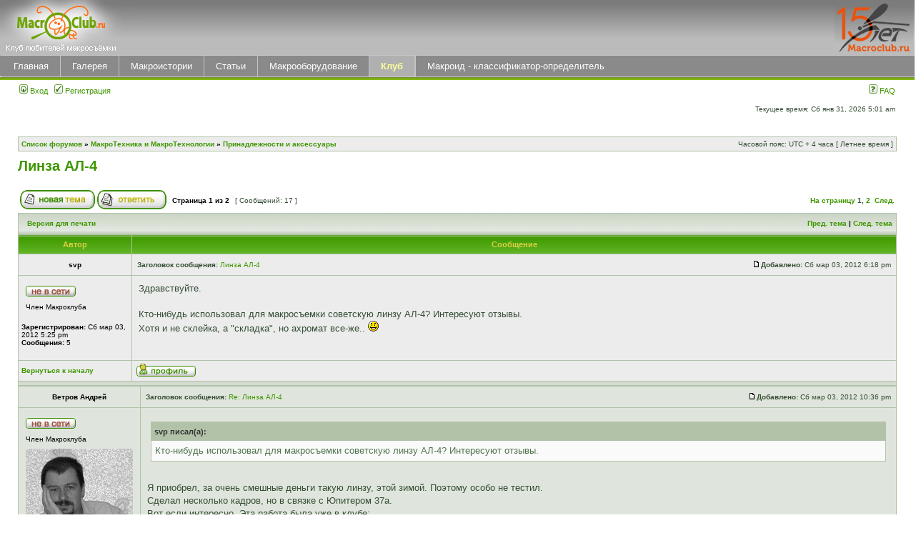

--- FILE ---
content_type: text/html; charset=UTF-8
request_url: https://macroclub.ru/club/viewtopic.php?p=109782&sid=692c5aae758a1b9ae45239e75b9a0360
body_size: 11227
content:
<!DOCTYPE html PUBLIC "-//W3C//DTD XHTML 1.0 Transitional//EN" "http://www.w3.org/TR/xhtml1/DTD/xhtml1-transitional.dtd">
<html xmlns="http://www.w3.org/1999/xhtml" dir="ltr" lang="ru" xml:lang="ru">
<head>

<meta http-equiv="content-type" content="text/html; charset=UTF-8" />
<meta http-equiv="content-language" content="ru" />
<meta http-equiv="content-style-type" content="text/css" />
<meta http-equiv="imagetoolbar" content="no" />
<meta name="resource-type" content="document" />
<meta name="distribution" content="global" />
<meta name="keywords" content="" />
<meta name="description" content="" />

<title>MacroClub.Ru &bull; Просмотр темы - Линза АЛ-4</title>



<link rel="stylesheet" href="./styles/subsilver2macro/theme/stylesheet.css" type="text/css" />

<script type="text/javascript">
// <![CDATA[


function popup(url, width, height, name)
{
	if (!name)
	{
		name = '_popup';
	}

	window.open(url.replace(/&amp;/g, '&'), name, 'height=' + height + ',resizable=yes,scrollbars=yes,width=' + width);
	return false;
}

function jumpto()
{
	var page = prompt('Введите номер страницы, на которую хотите перейти:', '1');
	var per_page = '15';
	var base_url = './viewtopic.php?f=10&amp;t=5947&amp;sid=967ce474b4d08208855e95066e52d1e1';

	if (page !== null && !isNaN(page) && page == Math.floor(page) && page > 0)
	{
		if (base_url.indexOf('?') == -1)
		{
			document.location.href = base_url + '?start=' + ((page - 1) * per_page);
		}
		else
		{
			document.location.href = base_url.replace(/&amp;/g, '&') + '&start=' + ((page - 1) * per_page);
		}
	}
}

/**
* Find a member
*/
function find_username(url)
{
	popup(url, 760, 570, '_usersearch');
	return false;
}

/**
* Mark/unmark checklist
* id = ID of parent container, name = name prefix, state = state [true/false]
*/
function marklist(id, name, state)
{
	var parent = document.getElementById(id);
	if (!parent)
	{
		eval('parent = document.' + id);
	}

	if (!parent)
	{
		return;
	}

	var rb = parent.getElementsByTagName('input');
	
	for (var r = 0; r < rb.length; r++)
	{
		if (rb[r].name.substr(0, name.length) == name)
		{
			rb[r].checked = state;
		}
	}
}



// ]]>
</script>
<style type="text/css">
    .menu{
        width: 100%;
        background-color: #8a8a8a;
        border-top: 1px solid #c5c5c5;
        border-bottom: 1px solid #c5c5c5;
        position: relative;
        top: -4px;
        left: 2px;
    }
    .menu-top{
        border: 0;
        border-spacing: 0;
        padding: 0;
        height: 29px;
    }
    .menu-top td{
        border-left: 1px solid #c5c5c5;
    }
    .menu-top a{
        font-size: 13px;
        color: #ffffff;
        padding-left: 14px;
        padding-right: 14px;
        font-family: "Trebuchet MS", Arial, sans-serif;
    }
    .active{
        background-color: #B0B0B0;
        border-right: 1px solid #c5c5c5;
    }
    .active a{
        font-family: "Trebuchet MS", Arial, sans-serif;
        color: #FFFF99;
        font-weight: bold;
    }
    #ba-logodesc{
        background: url("../images/up_bg.gif") repeat-x;
        background-color: #B8B8B8;
    }
    #logo{
        position: relative;
        top: -2px;
        left: -2px;
    }
    .correct{
        height: 29px;
        width: 10px;
        background-color: #8a8a8a;
        position: absolute;
        top: 0px;
        left: -3px;
    }
</style>
</head>
<body class="ltr">

<a name="top"></a>

<div id="wrapheader">

	<div id="ba-logodesc">
		<table width="100%" cellspacing="0">
		<tr>
			<td><a href="./index.php?sid=967ce474b4d08208855e95066e52d1e1"><img id="logo" src="images/logo.gif" alt=""></a></td>
			<!-- <td width="100%" align="center">
			 <a href="http://macroclub.ru/club/viewtopic.php?f=13&t=7807"><img src="/club/images/SOS.jpg"></a> 
			</td> -->
                        <td align="right" style="background-image: url(/images/up_bg.gif)">
                              <a href="./index.php?sid=967ce474b4d08208855e95066e52d1e1"><img src="images/logo_Xyears.gif" alt=""></a></td>
		</tr>
		</table>
	</div>

    <div class="menu">
        <div class="correct"></div>
    <table class="menu-top">
        <tr>
            <td ><a href="/main">Главная</a></td>
            <td ><a href="/gallery">Галерея</a></td>
            <td ><a href="/story">Макроистории</a></td>
            <td ><a href="/how" >Статьи</a></td>
            <td ><a href="/obzor" >Макрооборудование</a></td>
            <td class="active"><a href="/club">Клуб</a></td>
            <td ><a href="https://macroid.ru/index.php?mode=box" >Макроид - классификатор-определитель</a></td>
        </tr>
    </table>
    </div>
    <div style="width: 100%;height: 4px;background: linear-gradient(to bottom, #738e37, #8AC401);position: relative;top: -4px;"></div>
	<div id="menubar">
		<table width="100%" cellspacing="0">
		<tr>
			<td class="genmed">
				<a href="./ucp.php?mode=login&amp;sid=967ce474b4d08208855e95066e52d1e1"><img src="./styles/subsilver2macro/theme/images/icon_mini_login.gif" width="12" height="13" alt="*" /> Вход</a>&nbsp; &nbsp;<a href="./ucp.php?mode=register&amp;sid=967ce474b4d08208855e95066e52d1e1"><img src="./styles/subsilver2macro/theme/images/icon_mini_register.gif" width="12" height="13" alt="*" /> Регистрация</a>
					
			</td>
			<td class="genmed" align="right">
				<a href="./faq.php?sid=967ce474b4d08208855e95066e52d1e1"><img src="./styles/subsilver2macro/theme/images/icon_mini_faq.gif" width="12" height="13" alt="*" /> FAQ</a>
				
			</td>
		</tr>
		</table>
	</div>

	<div id="datebar">
		<table width="100%" cellspacing="0">
		<tr>
			<td class="gensmall"></td>
			<td class="gensmall" align="right">Текущее время: Сб янв 31, 2026 5:01 am<br /></td>
		</tr>
		</table>
	</div>

</div>

<div id="wrapcentre">

	

	<br style="clear: both;" />

	<table class="tablebg" width="100%" cellspacing="1" cellpadding="0" style="margin-top: 5px;">
	<tr>
		<td class="row1">
			<p class="breadcrumbs"><a href="./index.php?sid=967ce474b4d08208855e95066e52d1e1">Список форумов</a> &#187; <a href="./viewforum.php?f=19&amp;sid=967ce474b4d08208855e95066e52d1e1">МакроТехника и МакроТехнологии</a> &#187; <a href="./viewforum.php?f=10&amp;sid=967ce474b4d08208855e95066e52d1e1">Принадлежности и аксессуары</a></p>
			<p class="datetime">Часовой пояс: UTC + 4 часа [ Летнее время ]</p>
		</td>
	</tr>
	</table>

	<br />

<div id="pageheader">
	<h2><a class="titles" href="./viewtopic.php?f=10&amp;t=5947&amp;sid=967ce474b4d08208855e95066e52d1e1">Линза АЛ-4</a></h2>


</div>

<br clear="all" /><br />

<div id="pagecontent">
	<table width="100%" cellspacing="1">
	<tr>
		<td align="left" valign="middle" nowrap="nowrap">
		<a href="./posting.php?mode=post&amp;f=10&amp;sid=967ce474b4d08208855e95066e52d1e1"><img src="./styles/subsilver2macro/imageset/ru/button_topic_new.gif" alt="Начать новую тему" title="Начать новую тему" /></a>&nbsp;<a href="./posting.php?mode=reply&amp;f=10&amp;t=5947&amp;sid=967ce474b4d08208855e95066e52d1e1"><img src="./styles/subsilver2macro/imageset/ru/button_topic_reply.gif" alt="Ответить на тему" title="Ответить на тему" /></a>
		</td>
		
			<td class="nav" valign="middle" nowrap="nowrap">&nbsp;Страница <strong>1</strong> из <strong>2</strong><br /></td>
			<td class="gensmall" nowrap="nowrap">&nbsp;[ Сообщений: 17 ]&nbsp;</td>
			<td class="gensmall" width="100%" align="right" nowrap="nowrap"><b><a href="#" onclick="jumpto(); return false;" title="Перейти на страницу…">На страницу</a> <strong>1</strong><span class="page-sep">, </span><a href="./viewtopic.php?f=10&amp;t=5947&amp;sid=967ce474b4d08208855e95066e52d1e1&amp;start=15">2</a> &nbsp;<a href="./viewtopic.php?f=10&amp;t=5947&amp;sid=967ce474b4d08208855e95066e52d1e1&amp;start=15">След.</a></b></td>
		
	</tr>
	</table>

	<table class="tablebg" width="100%" cellspacing="1">
	<tr>
		<td class="cat">
			<table width="100%" cellspacing="0">
			<tr>
				<td class="nav" nowrap="nowrap">&nbsp;
				<a href="./viewtopic.php?f=10&amp;t=5947&amp;sid=967ce474b4d08208855e95066e52d1e1&amp;view=print" title="Версия для печати">Версия для печати</a>
				</td>
				<td class="nav" align="right" nowrap="nowrap"><a href="./viewtopic.php?f=10&amp;t=5947&amp;view=previous&amp;sid=967ce474b4d08208855e95066e52d1e1">Пред. тема</a> | <a href="./viewtopic.php?f=10&amp;t=5947&amp;view=next&amp;sid=967ce474b4d08208855e95066e52d1e1">След. тема</a>&nbsp;</td>
			</tr>
			</table>
		</td>
	</tr>

	</table>


	<table class="tablebg" width="100%" cellspacing="1">
	
		<tr>
			<th>Автор</th>
			<th>Сообщение</th>
		</tr>
	<tr class="row1">

			<td align="center" valign="middle">
				<a name="p109762"></a>
				<b class="postauthor">svp</b>
			</td>
			<td width="100%" height="25">
				<table width="100%" cellspacing="0">
				<tr>
				
					<td class="gensmall" width="100%"><div style="float: left;">&nbsp;<b>Заголовок сообщения:</b> <a href="#p109762">Линза АЛ-4</a></div><div style="float: right;"><a href="./viewtopic.php?p=109762&amp;sid=967ce474b4d08208855e95066e52d1e1#p109762"><img src="./styles/subsilver2macro/imageset/icon_post_target.gif" width="12" height="9" alt="Сообщение" title="Сообщение" /></a><b>Добавлено:</b> Сб мар 03, 2012 6:18 pm&nbsp;</div></td>
				</tr>
				</table>
			</td>
		</tr>

		<tr class="row1">

			<td valign="top" class="profile">
				<table cellspacing="4" align="center" width="150">
			
				<tr>
					<td><img src="./styles/subsilver2macro/imageset/ru/icon_user_offline.gif" alt="Не в сети" title="Не в сети" /></td>
				</tr>
			
				<tr>
					<td class="postdetails">Член Макроклуба</td>
				</tr>
			
				</table>

				<span class="postdetails">
					<br /><b>Зарегистрирован:</b> Сб мар 03, 2012 5:25 pm<br /><b>Сообщения:</b> 5
				</span>

			</td>
			<td valign="top">
				<table width="100%" cellspacing="5">
				<tr>
					<td>
					

						<div class="postbody">Здравствуйте.<br /><br />Кто-нибудь использовал для макросъемки советскую линзу АЛ-4? Интересуют отзывы.<br />Хотя и не склейка, а &quot;складка&quot;, но ахромат все-же.. <img src="./images/smilies/icon_smile.gif" alt=":)" title="Smile" /></div>

					<br clear="all" /><br />

						<table width="100%" cellspacing="0">
						<tr valign="middle">
							<td class="gensmall" align="right">
							
							</td>
						</tr>
						</table>
					</td>
				</tr>
				</table>
			</td>
		</tr>

		<tr class="row1">

			<td class="profile"><strong><a href="#wrapheader">Вернуться к началу</a></strong></td>
			<td><div class="gensmall" style="float: left;">&nbsp;<a href="./memberlist.php?mode=viewprofile&amp;u=11798&amp;sid=967ce474b4d08208855e95066e52d1e1"><img src="./styles/subsilver2macro/imageset/ru/icon_user_profile.gif" alt="Профиль" title="Профиль" /></a> &nbsp;</div> <div class="gensmall" style="float: right;">&nbsp;</div></td>
	
		</tr>

	<tr>
		<td class="spacer" colspan="2" height="1"><img src="images/spacer.gif" alt="" width="1" height="1" /></td>
	</tr>
	</table>

	<table class="tablebg" width="100%" cellspacing="1">
	<tr class="row2">

			<td align="center" valign="middle">
				<a name="p109782"></a>
				<b class="postauthor">Ветров Андрей</b>
			</td>
			<td width="100%" height="25">
				<table width="100%" cellspacing="0">
				<tr>
				
					<td class="gensmall" width="100%"><div style="float: left;">&nbsp;<b>Заголовок сообщения:</b> <a href="#p109782">Re: Линза АЛ-4</a></div><div style="float: right;"><a href="./viewtopic.php?p=109782&amp;sid=967ce474b4d08208855e95066e52d1e1#p109782"><img src="./styles/subsilver2macro/imageset/icon_post_target.gif" width="12" height="9" alt="Сообщение" title="Сообщение" /></a><b>Добавлено:</b> Сб мар 03, 2012 10:36 pm&nbsp;</div></td>
				</tr>
				</table>
			</td>
		</tr>

		<tr class="row2">

			<td valign="top" class="profile">
				<table cellspacing="4" align="center" width="150">
			
				<tr>
					<td><img src="./styles/subsilver2macro/imageset/ru/icon_user_offline.gif" alt="Не в сети" title="Не в сети" /></td>
				</tr>
			
				<tr>
					<td class="postdetails">Член Макроклуба</td>
				</tr>
			
				<tr>
					<td><img src="./download/file.php?avatar=9513_1326632344.gif" width="150" height="113" alt="Аватара пользователя" /></td>
				</tr>
			
				</table>

				<span class="postdetails">
					<br /><b>Зарегистрирован:</b> Ср апр 28, 2010 10:41 pm<br /><b>Сообщения:</b> 43665<br /><b>Откуда:</b> Воронежская обл.
				</span>

			</td>
			<td valign="top">
				<table width="100%" cellspacing="5">
				<tr>
					<td>
					

						<div class="postbody"><div class="quotetitle">svp писал(а):</div><div class="quotecontent">Кто-нибудь использовал для макросъемки советскую линзу АЛ-4? Интересуют отзывы.<br /></div><br />Я приобрел, за очень смешные деньги такую линзу, этой зимой. Поэтому особо не тестил.<br />Сделал несколько кадров, но в связке с Юпитером 37а.<br />Вот если интересно. Эта работа была уже в клубе:<br /><a href="http://macroclub.ru/gallery/showphoto.php/photo/76330" class="postlink"><img src="http://macroclub.ru/gallery/data/525/thumbs/klass-res.jpg" alt="Изображение" /></a><br />А вот еще пара кадров:<br /><div class="attachtitle">Вложение:</div><div class="attachcontent"><!-- ia1 -->naklonivshisj-res.jpg<!-- ia1 --></div><br /><div class="attachtitle">Вложение:</div><div class="attachcontent"><!-- ia0 -->zadumchivye-res.jpg<!-- ia0 --></div></div>

					
						<div class="postbody"><br />_________________<br /><span style="color: #008040"> С уважением, Андрей ...</span><br /><a href="http://veter27.livejournal.com/" class="postlink"><span style="font-weight: bold"><span style="color: #BF0000">* Любимый сердцу проект *</span></span></a></div>
					<br clear="all" /><br />

						<table width="100%" cellspacing="0">
						<tr valign="middle">
							<td class="gensmall" align="right">
							
							</td>
						</tr>
						</table>
					</td>
				</tr>
				</table>
			</td>
		</tr>

		<tr class="row2">

			<td class="profile"><strong><a href="#wrapheader">Вернуться к началу</a></strong></td>
			<td><div class="gensmall" style="float: left;">&nbsp;<a href="./memberlist.php?mode=viewprofile&amp;u=9513&amp;sid=967ce474b4d08208855e95066e52d1e1"><img src="./styles/subsilver2macro/imageset/ru/icon_user_profile.gif" alt="Профиль" title="Профиль" /></a> &nbsp;</div> <div class="gensmall" style="float: right;">&nbsp;</div></td>
	
		</tr>

	<tr>
		<td class="spacer" colspan="2" height="1"><img src="images/spacer.gif" alt="" width="1" height="1" /></td>
	</tr>
	</table>

	<table class="tablebg" width="100%" cellspacing="1">
	<tr class="row1">

			<td align="center" valign="middle">
				<a name="p109903"></a>
				<b class="postauthor">svp</b>
			</td>
			<td width="100%" height="25">
				<table width="100%" cellspacing="0">
				<tr>
				
					<td class="gensmall" width="100%"><div style="float: left;">&nbsp;<b>Заголовок сообщения:</b> <a href="#p109903">Re: Линза АЛ-4</a></div><div style="float: right;"><a href="./viewtopic.php?p=109903&amp;sid=967ce474b4d08208855e95066e52d1e1#p109903"><img src="./styles/subsilver2macro/imageset/icon_post_target.gif" width="12" height="9" alt="Сообщение" title="Сообщение" /></a><b>Добавлено:</b> Пн мар 05, 2012 1:13 pm&nbsp;</div></td>
				</tr>
				</table>
			</td>
		</tr>

		<tr class="row1">

			<td valign="top" class="profile">
				<table cellspacing="4" align="center" width="150">
			
				<tr>
					<td><img src="./styles/subsilver2macro/imageset/ru/icon_user_offline.gif" alt="Не в сети" title="Не в сети" /></td>
				</tr>
			
				<tr>
					<td class="postdetails">Член Макроклуба</td>
				</tr>
			
				</table>

				<span class="postdetails">
					<br /><b>Зарегистрирован:</b> Сб мар 03, 2012 5:25 pm<br /><b>Сообщения:</b> 5
				</span>

			</td>
			<td valign="top">
				<table width="100%" cellspacing="5">
				<tr>
					<td>
					

						<div class="postbody"><div class="quotetitle">Ветров Андрей писал(а):</div><div class="quotecontent"><div class="quotetitle">svp писал(а):</div><div class="quotecontent">Кто-нибудь использовал для макросъемки советскую линзу АЛ-4? Интересуют отзывы.<br /></div><br />Я приобрел, за очень смешные деньги такую линзу, этой зимой. Поэтому особо не тестил.<br />Сделал несколько кадров, но в связке с Юпитером 37а.<br /></div><br />Спасибо. Как я понял, с резкостью и хроматизмом все неплохо?</div>

					<br clear="all" /><br />

						<table width="100%" cellspacing="0">
						<tr valign="middle">
							<td class="gensmall" align="right">
							
							</td>
						</tr>
						</table>
					</td>
				</tr>
				</table>
			</td>
		</tr>

		<tr class="row1">

			<td class="profile"><strong><a href="#wrapheader">Вернуться к началу</a></strong></td>
			<td><div class="gensmall" style="float: left;">&nbsp;<a href="./memberlist.php?mode=viewprofile&amp;u=11798&amp;sid=967ce474b4d08208855e95066e52d1e1"><img src="./styles/subsilver2macro/imageset/ru/icon_user_profile.gif" alt="Профиль" title="Профиль" /></a> &nbsp;</div> <div class="gensmall" style="float: right;">&nbsp;</div></td>
	
		</tr>

	<tr>
		<td class="spacer" colspan="2" height="1"><img src="images/spacer.gif" alt="" width="1" height="1" /></td>
	</tr>
	</table>

	<table class="tablebg" width="100%" cellspacing="1">
	<tr class="row2">

			<td align="center" valign="middle">
				<a name="p109913"></a>
				<b class="postauthor">Ветров Андрей</b>
			</td>
			<td width="100%" height="25">
				<table width="100%" cellspacing="0">
				<tr>
				
					<td class="gensmall" width="100%"><div style="float: left;">&nbsp;<b>Заголовок сообщения:</b> <a href="#p109913">Re: Линза АЛ-4</a></div><div style="float: right;"><a href="./viewtopic.php?p=109913&amp;sid=967ce474b4d08208855e95066e52d1e1#p109913"><img src="./styles/subsilver2macro/imageset/icon_post_target.gif" width="12" height="9" alt="Сообщение" title="Сообщение" /></a><b>Добавлено:</b> Пн мар 05, 2012 2:20 pm&nbsp;</div></td>
				</tr>
				</table>
			</td>
		</tr>

		<tr class="row2">

			<td valign="top" class="profile">
				<table cellspacing="4" align="center" width="150">
			
				<tr>
					<td><img src="./styles/subsilver2macro/imageset/ru/icon_user_offline.gif" alt="Не в сети" title="Не в сети" /></td>
				</tr>
			
				<tr>
					<td class="postdetails">Член Макроклуба</td>
				</tr>
			
				<tr>
					<td><img src="./download/file.php?avatar=9513_1326632344.gif" width="150" height="113" alt="Аватара пользователя" /></td>
				</tr>
			
				</table>

				<span class="postdetails">
					<br /><b>Зарегистрирован:</b> Ср апр 28, 2010 10:41 pm<br /><b>Сообщения:</b> 43665<br /><b>Откуда:</b> Воронежская обл.
				</span>

			</td>
			<td valign="top">
				<table width="100%" cellspacing="5">
				<tr>
					<td>
					

						<div class="postbody"><div class="quotetitle">svp писал(а):</div><div class="quotecontent"> Как я понял, с резкостью и хроматизмом все неплохо?</div><br />Да, я думаю вполне терпимо. Тут еще много от Юпитера конечно зависит...<br />Но в данных примерах, только уменьшение шума и ресайз.</div>

					
						<div class="postbody"><br />_________________<br /><span style="color: #008040"> С уважением, Андрей ...</span><br /><a href="http://veter27.livejournal.com/" class="postlink"><span style="font-weight: bold"><span style="color: #BF0000">* Любимый сердцу проект *</span></span></a></div>
					<br clear="all" /><br />

						<table width="100%" cellspacing="0">
						<tr valign="middle">
							<td class="gensmall" align="right">
							
							</td>
						</tr>
						</table>
					</td>
				</tr>
				</table>
			</td>
		</tr>

		<tr class="row2">

			<td class="profile"><strong><a href="#wrapheader">Вернуться к началу</a></strong></td>
			<td><div class="gensmall" style="float: left;">&nbsp;<a href="./memberlist.php?mode=viewprofile&amp;u=9513&amp;sid=967ce474b4d08208855e95066e52d1e1"><img src="./styles/subsilver2macro/imageset/ru/icon_user_profile.gif" alt="Профиль" title="Профиль" /></a> &nbsp;</div> <div class="gensmall" style="float: right;">&nbsp;</div></td>
	
		</tr>

	<tr>
		<td class="spacer" colspan="2" height="1"><img src="images/spacer.gif" alt="" width="1" height="1" /></td>
	</tr>
	</table>

	<table class="tablebg" width="100%" cellspacing="1">
	<tr class="row1">

			<td align="center" valign="middle">
				<a name="p113291"></a>
				<b class="postauthor">kdmitr</b>
			</td>
			<td width="100%" height="25">
				<table width="100%" cellspacing="0">
				<tr>
				
					<td class="gensmall" width="100%"><div style="float: left;">&nbsp;<b>Заголовок сообщения:</b> <a href="#p113291">Re: Линза АЛ-4</a></div><div style="float: right;"><a href="./viewtopic.php?p=113291&amp;sid=967ce474b4d08208855e95066e52d1e1#p113291"><img src="./styles/subsilver2macro/imageset/icon_post_target.gif" width="12" height="9" alt="Сообщение" title="Сообщение" /></a><b>Добавлено:</b> Ср апр 11, 2012 8:23 pm&nbsp;</div></td>
				</tr>
				</table>
			</td>
		</tr>

		<tr class="row1">

			<td valign="top" class="profile">
				<table cellspacing="4" align="center" width="150">
			
				<tr>
					<td><img src="./styles/subsilver2macro/imageset/ru/icon_user_offline.gif" alt="Не в сети" title="Не в сети" /></td>
				</tr>
			
				<tr>
					<td class="postdetails">Член Макроклуба</td>
				</tr>
			
				<tr>
					<td><img src="./download/file.php?avatar=10587_1371971563.jpg" width="139" height="150" alt="Аватара пользователя" /></td>
				</tr>
			
				</table>

				<span class="postdetails">
					<br /><b>Зарегистрирован:</b> Пт мар 04, 2011 11:37 pm<br /><b>Сообщения:</b> 252<br /><b>Откуда:</b> Новосибирск
				</span>

			</td>
			<td valign="top">
				<table width="100%" cellspacing="5">
				<tr>
					<td>
					

						<div class="postbody">Сегодня купил вторую линзу АЛ-4 за 400рублей. На скорую руку сделал несколько тестовых снимков с одной и с двумя линзами.<br />Судя по вместившимся делениям линейки в высоту кадра (Canon 500d+EF-S60 Macro), масштаб получается приблизительно 1,36:1 при одной линзе и 1,66:1 при двух линзах. На мой EF-S60 встаёт как родная, тк посадочная резьба 52мм совпадает, а передняя линза объектива гораздо меньше, соответственно виньетирования нет никакого.<br />С двумя линзами расстояние до предмета при максимальном увеличении получилось примерно 4 см, с одной линзой 6 см. При ручной фокусировке подтверждение фокуса без хорошего фонового освещения моргает через раз.<br />Не очень перпендикулярно держал фотоаппарат поэтому в ГРИП влезла только узкая полоса. Ранее с одной линзой пробовал снимать газету на разных увеличениях и хроматических аббераций пугающих не заметил, хотя немного они всё же есть, но заметны только если специально присматриваться в тестовых снимках.<br />ИМХО за свои деньги вполне нормальный инструмент, но Рейноксам не конкурент по увеличениям и искажениям.<br />Шедевров пока не успел с ними наснимать, так что извиняйте за такие примеры.<br /><br />На снимках: без линз, с одной линзой, с двумя линзами, паспорт на линзу полностью, линейка (максимальное увеличение) с двумя линзами, с одной линзой.</div>

					
							<br /><br />
							<span class="gensmall">Последний раз редактировалось <a href="./memberlist.php?mode=viewprofile&amp;u=10587&amp;sid=967ce474b4d08208855e95066e52d1e1">kdmitr</a> Чт апр 12, 2012 4:19 am, всего редактировалось 1 раз.</span>
						<br clear="all" /><br />

						<table width="100%" cellspacing="0">
						<tr valign="middle">
							<td class="gensmall" align="right">
							
							</td>
						</tr>
						</table>
					</td>
				</tr>
				</table>
			</td>
		</tr>

		<tr class="row1">

			<td class="profile"><strong><a href="#wrapheader">Вернуться к началу</a></strong></td>
			<td><div class="gensmall" style="float: left;">&nbsp;<a href="./memberlist.php?mode=viewprofile&amp;u=10587&amp;sid=967ce474b4d08208855e95066e52d1e1"><img src="./styles/subsilver2macro/imageset/ru/icon_user_profile.gif" alt="Профиль" title="Профиль" /></a> &nbsp;</div> <div class="gensmall" style="float: right;">&nbsp;</div></td>
	
		</tr>

	<tr>
		<td class="spacer" colspan="2" height="1"><img src="images/spacer.gif" alt="" width="1" height="1" /></td>
	</tr>
	</table>

	<table class="tablebg" width="100%" cellspacing="1">
	<tr class="row2">

			<td align="center" valign="middle">
				<a name="p113299"></a>
				<b class="postauthor">Ветров Андрей</b>
			</td>
			<td width="100%" height="25">
				<table width="100%" cellspacing="0">
				<tr>
				
					<td class="gensmall" width="100%"><div style="float: left;">&nbsp;<b>Заголовок сообщения:</b> <a href="#p113299">Re: Линза АЛ-4</a></div><div style="float: right;"><a href="./viewtopic.php?p=113299&amp;sid=967ce474b4d08208855e95066e52d1e1#p113299"><img src="./styles/subsilver2macro/imageset/icon_post_target.gif" width="12" height="9" alt="Сообщение" title="Сообщение" /></a><b>Добавлено:</b> Ср апр 11, 2012 10:41 pm&nbsp;</div></td>
				</tr>
				</table>
			</td>
		</tr>

		<tr class="row2">

			<td valign="top" class="profile">
				<table cellspacing="4" align="center" width="150">
			
				<tr>
					<td><img src="./styles/subsilver2macro/imageset/ru/icon_user_offline.gif" alt="Не в сети" title="Не в сети" /></td>
				</tr>
			
				<tr>
					<td class="postdetails">Член Макроклуба</td>
				</tr>
			
				<tr>
					<td><img src="./download/file.php?avatar=9513_1326632344.gif" width="150" height="113" alt="Аватара пользователя" /></td>
				</tr>
			
				</table>

				<span class="postdetails">
					<br /><b>Зарегистрирован:</b> Ср апр 28, 2010 10:41 pm<br /><b>Сообщения:</b> 43665<br /><b>Откуда:</b> Воронежская обл.
				</span>

			</td>
			<td valign="top">
				<table width="100%" cellspacing="5">
				<tr>
					<td>
					

						<div class="postbody"><div class="quotetitle">kdmitr писал(а):</div><div class="quotecontent">...<br />ИМХО за свои деньги вполне нормальный инструмент, но Рейноксам не конкурент по увеличениям и искажениям.<br />....</div><br />Весьма и весьма нормальный! Очень планирую плотно погонять в этом сезоне сей великолепный девайс.<br />Вчера через переходник с гелиосом 44 попробовал... Мне нравится, приятно и мягко фон моет....</div>

					
						<div class="postbody"><br />_________________<br /><span style="color: #008040"> С уважением, Андрей ...</span><br /><a href="http://veter27.livejournal.com/" class="postlink"><span style="font-weight: bold"><span style="color: #BF0000">* Любимый сердцу проект *</span></span></a></div>
					<br clear="all" /><br />

						<table width="100%" cellspacing="0">
						<tr valign="middle">
							<td class="gensmall" align="right">
							
							</td>
						</tr>
						</table>
					</td>
				</tr>
				</table>
			</td>
		</tr>

		<tr class="row2">

			<td class="profile"><strong><a href="#wrapheader">Вернуться к началу</a></strong></td>
			<td><div class="gensmall" style="float: left;">&nbsp;<a href="./memberlist.php?mode=viewprofile&amp;u=9513&amp;sid=967ce474b4d08208855e95066e52d1e1"><img src="./styles/subsilver2macro/imageset/ru/icon_user_profile.gif" alt="Профиль" title="Профиль" /></a> &nbsp;</div> <div class="gensmall" style="float: right;">&nbsp;</div></td>
	
		</tr>

	<tr>
		<td class="spacer" colspan="2" height="1"><img src="images/spacer.gif" alt="" width="1" height="1" /></td>
	</tr>
	</table>

	<table class="tablebg" width="100%" cellspacing="1">
	<tr class="row1">

			<td align="center" valign="middle">
				<a name="p113301"></a>
				<b class="postauthor">kdmitr</b>
			</td>
			<td width="100%" height="25">
				<table width="100%" cellspacing="0">
				<tr>
				
					<td class="gensmall" width="100%"><div style="float: left;">&nbsp;<b>Заголовок сообщения:</b> <a href="#p113301">Re: Линза АЛ-4</a></div><div style="float: right;"><a href="./viewtopic.php?p=113301&amp;sid=967ce474b4d08208855e95066e52d1e1#p113301"><img src="./styles/subsilver2macro/imageset/icon_post_target.gif" width="12" height="9" alt="Сообщение" title="Сообщение" /></a><b>Добавлено:</b> Ср апр 11, 2012 11:09 pm&nbsp;</div></td>
				</tr>
				</table>
			</td>
		</tr>

		<tr class="row1">

			<td valign="top" class="profile">
				<table cellspacing="4" align="center" width="150">
			
				<tr>
					<td><img src="./styles/subsilver2macro/imageset/ru/icon_user_offline.gif" alt="Не в сети" title="Не в сети" /></td>
				</tr>
			
				<tr>
					<td class="postdetails">Член Макроклуба</td>
				</tr>
			
				<tr>
					<td><img src="./download/file.php?avatar=10587_1371971563.jpg" width="139" height="150" alt="Аватара пользователя" /></td>
				</tr>
			
				</table>

				<span class="postdetails">
					<br /><b>Зарегистрирован:</b> Пт мар 04, 2011 11:37 pm<br /><b>Сообщения:</b> 252<br /><b>Откуда:</b> Новосибирск
				</span>

			</td>
			<td valign="top">
				<table width="100%" cellspacing="5">
				<tr>
					<td>
					

						<div class="postbody">Кстати попробовал две линзы насадить на Волну-9, даже до масштаба 1:1 не дотягивает такая сборка (а без линз примерно 1:2). Это не линзам минус конечно, а объективу, который хоть и хороший, но не супермакро. Да и прыгалки у него нет(((<br />Г-44М2 у меня тоже есть, но с ним линзы не пробовал, после Волны-9 и мучений с фокусировкой на прикрытой диафрагме что-то отбилась у меня охота снимать объективами без прыгалки электронной. Может в студии на штативе оно и нормально, но не по мне такие варианты. Ну а так-то раньше попробовал в макро с кольцами и Г-44 и Индустар-61ЛД и Индустар-69 от Чайки-2м, всё это конечно макро, но вывод всё равно такой-же - без прыгалки никуда, просто баловство, случайный успех((( Приделывал к ним светодиодную подсветку для фокусировки - немного помогает, но вся живность пугается и убегает.</div>

					<br clear="all" /><br />

						<table width="100%" cellspacing="0">
						<tr valign="middle">
							<td class="gensmall" align="right">
							
							</td>
						</tr>
						</table>
					</td>
				</tr>
				</table>
			</td>
		</tr>

		<tr class="row1">

			<td class="profile"><strong><a href="#wrapheader">Вернуться к началу</a></strong></td>
			<td><div class="gensmall" style="float: left;">&nbsp;<a href="./memberlist.php?mode=viewprofile&amp;u=10587&amp;sid=967ce474b4d08208855e95066e52d1e1"><img src="./styles/subsilver2macro/imageset/ru/icon_user_profile.gif" alt="Профиль" title="Профиль" /></a> &nbsp;</div> <div class="gensmall" style="float: right;">&nbsp;</div></td>
	
		</tr>

	<tr>
		<td class="spacer" colspan="2" height="1"><img src="images/spacer.gif" alt="" width="1" height="1" /></td>
	</tr>
	</table>

	<table class="tablebg" width="100%" cellspacing="1">
	<tr class="row2">

			<td align="center" valign="middle">
				<a name="p113314"></a>
				<b class="postauthor">Ветров Андрей</b>
			</td>
			<td width="100%" height="25">
				<table width="100%" cellspacing="0">
				<tr>
				
					<td class="gensmall" width="100%"><div style="float: left;">&nbsp;<b>Заголовок сообщения:</b> <a href="#p113314">Re: Линза АЛ-4</a></div><div style="float: right;"><a href="./viewtopic.php?p=113314&amp;sid=967ce474b4d08208855e95066e52d1e1#p113314"><img src="./styles/subsilver2macro/imageset/icon_post_target.gif" width="12" height="9" alt="Сообщение" title="Сообщение" /></a><b>Добавлено:</b> Чт апр 12, 2012 12:10 am&nbsp;</div></td>
				</tr>
				</table>
			</td>
		</tr>

		<tr class="row2">

			<td valign="top" class="profile">
				<table cellspacing="4" align="center" width="150">
			
				<tr>
					<td><img src="./styles/subsilver2macro/imageset/ru/icon_user_offline.gif" alt="Не в сети" title="Не в сети" /></td>
				</tr>
			
				<tr>
					<td class="postdetails">Член Макроклуба</td>
				</tr>
			
				<tr>
					<td><img src="./download/file.php?avatar=9513_1326632344.gif" width="150" height="113" alt="Аватара пользователя" /></td>
				</tr>
			
				</table>

				<span class="postdetails">
					<br /><b>Зарегистрирован:</b> Ср апр 28, 2010 10:41 pm<br /><b>Сообщения:</b> 43665<br /><b>Откуда:</b> Воронежская обл.
				</span>

			</td>
			<td valign="top">
				<table width="100%" cellspacing="5">
				<tr>
					<td>
					

						<div class="postbody"><div class="quotetitle">kdmitr писал(а):</div><div class="quotecontent">Г-44М2 у меня тоже есть, но с ним линзы не пробовал, после Волны-9 и мучений с фокусировкой на прикрытой диафрагме что-то отбилась у меня охота снимать объективами без прыгалки электронной. Может в студии на штативе оно и нормально, но не по мне такие варианты. ...</div><br />Да , без прыгалки не айс... <br />Штатив тут большой помощник. А с рук я только на открытой или почти открытой дырке снимаю....</div>

					
						<div class="postbody"><br />_________________<br /><span style="color: #008040"> С уважением, Андрей ...</span><br /><a href="http://veter27.livejournal.com/" class="postlink"><span style="font-weight: bold"><span style="color: #BF0000">* Любимый сердцу проект *</span></span></a></div>
					<br clear="all" /><br />

						<table width="100%" cellspacing="0">
						<tr valign="middle">
							<td class="gensmall" align="right">
							
							</td>
						</tr>
						</table>
					</td>
				</tr>
				</table>
			</td>
		</tr>

		<tr class="row2">

			<td class="profile"><strong><a href="#wrapheader">Вернуться к началу</a></strong></td>
			<td><div class="gensmall" style="float: left;">&nbsp;<a href="./memberlist.php?mode=viewprofile&amp;u=9513&amp;sid=967ce474b4d08208855e95066e52d1e1"><img src="./styles/subsilver2macro/imageset/ru/icon_user_profile.gif" alt="Профиль" title="Профиль" /></a> &nbsp;</div> <div class="gensmall" style="float: right;">&nbsp;</div></td>
	
		</tr>

	<tr>
		<td class="spacer" colspan="2" height="1"><img src="images/spacer.gif" alt="" width="1" height="1" /></td>
	</tr>
	</table>

	<table class="tablebg" width="100%" cellspacing="1">
	<tr class="row1">

			<td align="center" valign="middle">
				<a name="p113354"></a>
				<b class="postauthor">kliminvlad</b>
			</td>
			<td width="100%" height="25">
				<table width="100%" cellspacing="0">
				<tr>
				
					<td class="gensmall" width="100%"><div style="float: left;">&nbsp;<b>Заголовок сообщения:</b> <a href="#p113354">Re: Линза АЛ-4</a></div><div style="float: right;"><a href="./viewtopic.php?p=113354&amp;sid=967ce474b4d08208855e95066e52d1e1#p113354"><img src="./styles/subsilver2macro/imageset/icon_post_target.gif" width="12" height="9" alt="Сообщение" title="Сообщение" /></a><b>Добавлено:</b> Чт апр 12, 2012 3:46 pm&nbsp;</div></td>
				</tr>
				</table>
			</td>
		</tr>

		<tr class="row1">

			<td valign="top" class="profile">
				<table cellspacing="4" align="center" width="150">
			
				<tr>
					<td><img src="./styles/subsilver2macro/imageset/ru/icon_user_offline.gif" alt="Не в сети" title="Не в сети" /></td>
				</tr>
			
				<tr>
					<td class="postdetails">Член Макроклуба</td>
				</tr>
			
				<tr>
					<td><img src="./download/file.php?avatar=6847_1366260629.jpg" width="150" height="150" alt="Аватара пользователя" /></td>
				</tr>
			
				</table>

				<span class="postdetails">
					<br /><b>Зарегистрирован:</b> Вс мар 15, 2009 4:36 pm<br /><b>Сообщения:</b> 7171<br /><b>Откуда:</b> Татарстан, Зеленодольск
				</span>

			</td>
			<td valign="top">
				<table width="100%" cellspacing="5">
				<tr>
					<td>
					

						<div class="postbody">Снимал в прошедшем сезоне <!-- m --><a class="postlink" href="http://macroclub.ru/gallery/showphoto.php/photo/70708/ppuser/6847/cat/500">http://macroclub.ru/gallery/showphoto.p ... 47/cat/500</a><!-- m --></div>

					<br clear="all" /><br />

						<table width="100%" cellspacing="0">
						<tr valign="middle">
							<td class="gensmall" align="right">
							
							</td>
						</tr>
						</table>
					</td>
				</tr>
				</table>
			</td>
		</tr>

		<tr class="row1">

			<td class="profile"><strong><a href="#wrapheader">Вернуться к началу</a></strong></td>
			<td><div class="gensmall" style="float: left;">&nbsp;<a href="./memberlist.php?mode=viewprofile&amp;u=6847&amp;sid=967ce474b4d08208855e95066e52d1e1"><img src="./styles/subsilver2macro/imageset/ru/icon_user_profile.gif" alt="Профиль" title="Профиль" /></a> &nbsp;</div> <div class="gensmall" style="float: right;">&nbsp;</div></td>
	
		</tr>

	<tr>
		<td class="spacer" colspan="2" height="1"><img src="images/spacer.gif" alt="" width="1" height="1" /></td>
	</tr>
	</table>

	<table class="tablebg" width="100%" cellspacing="1">
	<tr class="row2">

			<td align="center" valign="middle">
				<a name="p113367"></a>
				<b class="postauthor">kdmitr</b>
			</td>
			<td width="100%" height="25">
				<table width="100%" cellspacing="0">
				<tr>
				
					<td class="gensmall" width="100%"><div style="float: left;">&nbsp;<b>Заголовок сообщения:</b> <a href="#p113367">Re: Линза АЛ-4</a></div><div style="float: right;"><a href="./viewtopic.php?p=113367&amp;sid=967ce474b4d08208855e95066e52d1e1#p113367"><img src="./styles/subsilver2macro/imageset/icon_post_target.gif" width="12" height="9" alt="Сообщение" title="Сообщение" /></a><b>Добавлено:</b> Чт апр 12, 2012 9:18 pm&nbsp;</div></td>
				</tr>
				</table>
			</td>
		</tr>

		<tr class="row2">

			<td valign="top" class="profile">
				<table cellspacing="4" align="center" width="150">
			
				<tr>
					<td><img src="./styles/subsilver2macro/imageset/ru/icon_user_offline.gif" alt="Не в сети" title="Не в сети" /></td>
				</tr>
			
				<tr>
					<td class="postdetails">Член Макроклуба</td>
				</tr>
			
				<tr>
					<td><img src="./download/file.php?avatar=10587_1371971563.jpg" width="139" height="150" alt="Аватара пользователя" /></td>
				</tr>
			
				</table>

				<span class="postdetails">
					<br /><b>Зарегистрирован:</b> Пт мар 04, 2011 11:37 pm<br /><b>Сообщения:</b> 252<br /><b>Откуда:</b> Новосибирск
				</span>

			</td>
			<td valign="top">
				<table width="100%" cellspacing="5">
				<tr>
					<td>
					

						<div class="postbody"><div class="quotetitle">kliminvlad писал(а):</div><div class="quotecontent">Снимал в прошедшем сезоне <!-- m --><a class="postlink" href="http://macroclub.ru/gallery/showphoto.p">http://macroclub.ru/gallery/showphoto.p</a><!-- m --> ... 47/cat/500</div><br />действительно к качеству не придерёшься!<br />а размер этой козявки какой был?</div>

					<br clear="all" /><br />

						<table width="100%" cellspacing="0">
						<tr valign="middle">
							<td class="gensmall" align="right">
							
							</td>
						</tr>
						</table>
					</td>
				</tr>
				</table>
			</td>
		</tr>

		<tr class="row2">

			<td class="profile"><strong><a href="#wrapheader">Вернуться к началу</a></strong></td>
			<td><div class="gensmall" style="float: left;">&nbsp;<a href="./memberlist.php?mode=viewprofile&amp;u=10587&amp;sid=967ce474b4d08208855e95066e52d1e1"><img src="./styles/subsilver2macro/imageset/ru/icon_user_profile.gif" alt="Профиль" title="Профиль" /></a> &nbsp;</div> <div class="gensmall" style="float: right;">&nbsp;</div></td>
	
		</tr>

	<tr>
		<td class="spacer" colspan="2" height="1"><img src="images/spacer.gif" alt="" width="1" height="1" /></td>
	</tr>
	</table>

	<table class="tablebg" width="100%" cellspacing="1">
	<tr class="row1">

			<td align="center" valign="middle">
				<a name="p113368"></a>
				<b class="postauthor">kliminvlad</b>
			</td>
			<td width="100%" height="25">
				<table width="100%" cellspacing="0">
				<tr>
				
					<td class="gensmall" width="100%"><div style="float: left;">&nbsp;<b>Заголовок сообщения:</b> <a href="#p113368">Re: Линза АЛ-4</a></div><div style="float: right;"><a href="./viewtopic.php?p=113368&amp;sid=967ce474b4d08208855e95066e52d1e1#p113368"><img src="./styles/subsilver2macro/imageset/icon_post_target.gif" width="12" height="9" alt="Сообщение" title="Сообщение" /></a><b>Добавлено:</b> Чт апр 12, 2012 9:22 pm&nbsp;</div></td>
				</tr>
				</table>
			</td>
		</tr>

		<tr class="row1">

			<td valign="top" class="profile">
				<table cellspacing="4" align="center" width="150">
			
				<tr>
					<td><img src="./styles/subsilver2macro/imageset/ru/icon_user_offline.gif" alt="Не в сети" title="Не в сети" /></td>
				</tr>
			
				<tr>
					<td class="postdetails">Член Макроклуба</td>
				</tr>
			
				<tr>
					<td><img src="./download/file.php?avatar=6847_1366260629.jpg" width="150" height="150" alt="Аватара пользователя" /></td>
				</tr>
			
				</table>

				<span class="postdetails">
					<br /><b>Зарегистрирован:</b> Вс мар 15, 2009 4:36 pm<br /><b>Сообщения:</b> 7171<br /><b>Откуда:</b> Татарстан, Зеленодольск
				</span>

			</td>
			<td valign="top">
				<table width="100%" cellspacing="5">
				<tr>
					<td>
					

						<div class="postbody"><div class="quotetitle">kdmitr писал(а):</div><div class="quotecontent">а размер этой козявки какой был?</div><br />Даже и не знаю как сказать - ну, в игольное ушко точно пролезет  <img src="./images/smilies/icon_biggrin.gif" alt=":D" title="Very Happy" /> !</div>

					<br clear="all" /><br />

						<table width="100%" cellspacing="0">
						<tr valign="middle">
							<td class="gensmall" align="right">
							
							</td>
						</tr>
						</table>
					</td>
				</tr>
				</table>
			</td>
		</tr>

		<tr class="row1">

			<td class="profile"><strong><a href="#wrapheader">Вернуться к началу</a></strong></td>
			<td><div class="gensmall" style="float: left;">&nbsp;<a href="./memberlist.php?mode=viewprofile&amp;u=6847&amp;sid=967ce474b4d08208855e95066e52d1e1"><img src="./styles/subsilver2macro/imageset/ru/icon_user_profile.gif" alt="Профиль" title="Профиль" /></a> &nbsp;</div> <div class="gensmall" style="float: right;">&nbsp;</div></td>
	
		</tr>

	<tr>
		<td class="spacer" colspan="2" height="1"><img src="images/spacer.gif" alt="" width="1" height="1" /></td>
	</tr>
	</table>

	<table class="tablebg" width="100%" cellspacing="1">
	<tr class="row2">

			<td align="center" valign="middle">
				<a name="p113494"></a>
				<b class="postauthor">Ветров Андрей</b>
			</td>
			<td width="100%" height="25">
				<table width="100%" cellspacing="0">
				<tr>
				
					<td class="gensmall" width="100%"><div style="float: left;">&nbsp;<b>Заголовок сообщения:</b> <a href="#p113494">Re: Линза АЛ-4</a></div><div style="float: right;"><a href="./viewtopic.php?p=113494&amp;sid=967ce474b4d08208855e95066e52d1e1#p113494"><img src="./styles/subsilver2macro/imageset/icon_post_target.gif" width="12" height="9" alt="Сообщение" title="Сообщение" /></a><b>Добавлено:</b> Сб апр 14, 2012 8:32 pm&nbsp;</div></td>
				</tr>
				</table>
			</td>
		</tr>

		<tr class="row2">

			<td valign="top" class="profile">
				<table cellspacing="4" align="center" width="150">
			
				<tr>
					<td><img src="./styles/subsilver2macro/imageset/ru/icon_user_offline.gif" alt="Не в сети" title="Не в сети" /></td>
				</tr>
			
				<tr>
					<td class="postdetails">Член Макроклуба</td>
				</tr>
			
				<tr>
					<td><img src="./download/file.php?avatar=9513_1326632344.gif" width="150" height="113" alt="Аватара пользователя" /></td>
				</tr>
			
				</table>

				<span class="postdetails">
					<br /><b>Зарегистрирован:</b> Ср апр 28, 2010 10:41 pm<br /><b>Сообщения:</b> 43665<br /><b>Откуда:</b> Воронежская обл.
				</span>

			</td>
			<td valign="top">
				<table width="100%" cellspacing="5">
				<tr>
					<td>
					

						<div class="postbody">Вот, представился сегодня случай погонять немножко линзу с гелиосом 44<br /><a href="http://macroclub.ru/gallery/showphoto.php/photo/80442" class="postlink"><img src="http://macroclub.ru/gallery/data/951/thumbs/krepkie_objyatiya_chetyrex_druzej-res.jpg" alt="Изображение" /></a></div>

					
						<div class="postbody"><br />_________________<br /><span style="color: #008040"> С уважением, Андрей ...</span><br /><a href="http://veter27.livejournal.com/" class="postlink"><span style="font-weight: bold"><span style="color: #BF0000">* Любимый сердцу проект *</span></span></a></div>
					<br clear="all" /><br />

						<table width="100%" cellspacing="0">
						<tr valign="middle">
							<td class="gensmall" align="right">
							
							</td>
						</tr>
						</table>
					</td>
				</tr>
				</table>
			</td>
		</tr>

		<tr class="row2">

			<td class="profile"><strong><a href="#wrapheader">Вернуться к началу</a></strong></td>
			<td><div class="gensmall" style="float: left;">&nbsp;<a href="./memberlist.php?mode=viewprofile&amp;u=9513&amp;sid=967ce474b4d08208855e95066e52d1e1"><img src="./styles/subsilver2macro/imageset/ru/icon_user_profile.gif" alt="Профиль" title="Профиль" /></a> &nbsp;</div> <div class="gensmall" style="float: right;">&nbsp;</div></td>
	
		</tr>

	<tr>
		<td class="spacer" colspan="2" height="1"><img src="images/spacer.gif" alt="" width="1" height="1" /></td>
	</tr>
	</table>

	<table class="tablebg" width="100%" cellspacing="1">
	<tr class="row1">

			<td align="center" valign="middle">
				<a name="p113596"></a>
				<b class="postauthor">kdmitr</b>
			</td>
			<td width="100%" height="25">
				<table width="100%" cellspacing="0">
				<tr>
				
					<td class="gensmall" width="100%"><div style="float: left;">&nbsp;<b>Заголовок сообщения:</b> <a href="#p113596">Re: Линза АЛ-4</a></div><div style="float: right;"><a href="./viewtopic.php?p=113596&amp;sid=967ce474b4d08208855e95066e52d1e1#p113596"><img src="./styles/subsilver2macro/imageset/icon_post_target.gif" width="12" height="9" alt="Сообщение" title="Сообщение" /></a><b>Добавлено:</b> Вс апр 15, 2012 10:09 pm&nbsp;</div></td>
				</tr>
				</table>
			</td>
		</tr>

		<tr class="row1">

			<td valign="top" class="profile">
				<table cellspacing="4" align="center" width="150">
			
				<tr>
					<td><img src="./styles/subsilver2macro/imageset/ru/icon_user_offline.gif" alt="Не в сети" title="Не в сети" /></td>
				</tr>
			
				<tr>
					<td class="postdetails">Член Макроклуба</td>
				</tr>
			
				<tr>
					<td><img src="./download/file.php?avatar=10587_1371971563.jpg" width="139" height="150" alt="Аватара пользователя" /></td>
				</tr>
			
				</table>

				<span class="postdetails">
					<br /><b>Зарегистрирован:</b> Пт мар 04, 2011 11:37 pm<br /><b>Сообщения:</b> 252<br /><b>Откуда:</b> Новосибирск
				</span>

			</td>
			<td valign="top">
				<table width="100%" cellspacing="5">
				<tr>
					<td>
					

						<div class="postbody">Вот попробовал сегодня на даче эти линзы обе сразу накрутить на Canon EF-S60.<br />Первый одуванчик диаметром примерно 15 мм, на максимальном приближении он полностью в кадр не влазил пришлось отступить немного.<br />А второй на синем фоне это максимальное увеличение и у него диаметр примерно 1 см<br />Коробочка мальвы тоже 1 см в диаметре.<br />Жучков на даче практически не обнаружено пока. Да и ветер сильный был, пришлось сухие веточки отломить и в дом занести, но фотографировал без штатива с рук с вспышкой маленькой накамерной Sunpak-RD2000 с простеньким рассеивателем из изолона.<br />Почка примерно 8 мм, но с обрезкой кадра, были уже сумерки и этой мелкой вспышки (22 ведущее число) не хватило чтобы фон подсветить.</div>

					<br clear="all" /><br />

						<table width="100%" cellspacing="0">
						<tr valign="middle">
							<td class="gensmall" align="right">
							
							</td>
						</tr>
						</table>
					</td>
				</tr>
				</table>
			</td>
		</tr>

		<tr class="row1">

			<td class="profile"><strong><a href="#wrapheader">Вернуться к началу</a></strong></td>
			<td><div class="gensmall" style="float: left;">&nbsp;<a href="./memberlist.php?mode=viewprofile&amp;u=10587&amp;sid=967ce474b4d08208855e95066e52d1e1"><img src="./styles/subsilver2macro/imageset/ru/icon_user_profile.gif" alt="Профиль" title="Профиль" /></a> &nbsp;</div> <div class="gensmall" style="float: right;">&nbsp;</div></td>
	
		</tr>

	<tr>
		<td class="spacer" colspan="2" height="1"><img src="images/spacer.gif" alt="" width="1" height="1" /></td>
	</tr>
	</table>

	<table class="tablebg" width="100%" cellspacing="1">
	<tr class="row2">

			<td align="center" valign="middle">
				<a name="p113611"></a>
				<b class="postauthor">Ветров Андрей</b>
			</td>
			<td width="100%" height="25">
				<table width="100%" cellspacing="0">
				<tr>
				
					<td class="gensmall" width="100%"><div style="float: left;">&nbsp;<b>Заголовок сообщения:</b> <a href="#p113611">Re: Линза АЛ-4</a></div><div style="float: right;"><a href="./viewtopic.php?p=113611&amp;sid=967ce474b4d08208855e95066e52d1e1#p113611"><img src="./styles/subsilver2macro/imageset/icon_post_target.gif" width="12" height="9" alt="Сообщение" title="Сообщение" /></a><b>Добавлено:</b> Вс апр 15, 2012 11:44 pm&nbsp;</div></td>
				</tr>
				</table>
			</td>
		</tr>

		<tr class="row2">

			<td valign="top" class="profile">
				<table cellspacing="4" align="center" width="150">
			
				<tr>
					<td><img src="./styles/subsilver2macro/imageset/ru/icon_user_offline.gif" alt="Не в сети" title="Не в сети" /></td>
				</tr>
			
				<tr>
					<td class="postdetails">Член Макроклуба</td>
				</tr>
			
				<tr>
					<td><img src="./download/file.php?avatar=9513_1326632344.gif" width="150" height="113" alt="Аватара пользователя" /></td>
				</tr>
			
				</table>

				<span class="postdetails">
					<br /><b>Зарегистрирован:</b> Ср апр 28, 2010 10:41 pm<br /><b>Сообщения:</b> 43665<br /><b>Откуда:</b> Воронежская обл.
				</span>

			</td>
			<td valign="top">
				<table width="100%" cellspacing="5">
				<tr>
					<td>
					

						<div class="postbody"><div class="quotetitle">kdmitr писал(а):</div><div class="quotecontent">Вот попробовал сегодня на даче эти линзы обе сразу накрутить на Canon EF-S60.....</div><br />Две сразу........ По моему - очень достойно...</div>

					
						<div class="postbody"><br />_________________<br /><span style="color: #008040"> С уважением, Андрей ...</span><br /><a href="http://veter27.livejournal.com/" class="postlink"><span style="font-weight: bold"><span style="color: #BF0000">* Любимый сердцу проект *</span></span></a></div>
					<br clear="all" /><br />

						<table width="100%" cellspacing="0">
						<tr valign="middle">
							<td class="gensmall" align="right">
							
							</td>
						</tr>
						</table>
					</td>
				</tr>
				</table>
			</td>
		</tr>

		<tr class="row2">

			<td class="profile"><strong><a href="#wrapheader">Вернуться к началу</a></strong></td>
			<td><div class="gensmall" style="float: left;">&nbsp;<a href="./memberlist.php?mode=viewprofile&amp;u=9513&amp;sid=967ce474b4d08208855e95066e52d1e1"><img src="./styles/subsilver2macro/imageset/ru/icon_user_profile.gif" alt="Профиль" title="Профиль" /></a> &nbsp;</div> <div class="gensmall" style="float: right;">&nbsp;</div></td>
	
		</tr>

	<tr>
		<td class="spacer" colspan="2" height="1"><img src="images/spacer.gif" alt="" width="1" height="1" /></td>
	</tr>
	</table>

	<table class="tablebg" width="100%" cellspacing="1">
	<tr class="row1">

			<td align="center" valign="middle">
				<a name="p113668"></a>
				<b class="postauthor">kdmitr</b>
			</td>
			<td width="100%" height="25">
				<table width="100%" cellspacing="0">
				<tr>
				
					<td class="gensmall" width="100%"><div style="float: left;">&nbsp;<b>Заголовок сообщения:</b> <a href="#p113668">Re: Линза АЛ-4</a></div><div style="float: right;"><a href="./viewtopic.php?p=113668&amp;sid=967ce474b4d08208855e95066e52d1e1#p113668"><img src="./styles/subsilver2macro/imageset/icon_post_target.gif" width="12" height="9" alt="Сообщение" title="Сообщение" /></a><b>Добавлено:</b> Пн апр 16, 2012 6:55 pm&nbsp;</div></td>
				</tr>
				</table>
			</td>
		</tr>

		<tr class="row1">

			<td valign="top" class="profile">
				<table cellspacing="4" align="center" width="150">
			
				<tr>
					<td><img src="./styles/subsilver2macro/imageset/ru/icon_user_offline.gif" alt="Не в сети" title="Не в сети" /></td>
				</tr>
			
				<tr>
					<td class="postdetails">Член Макроклуба</td>
				</tr>
			
				<tr>
					<td><img src="./download/file.php?avatar=10587_1371971563.jpg" width="139" height="150" alt="Аватара пользователя" /></td>
				</tr>
			
				</table>

				<span class="postdetails">
					<br /><b>Зарегистрирован:</b> Пт мар 04, 2011 11:37 pm<br /><b>Сообщения:</b> 252<br /><b>Откуда:</b> Новосибирск
				</span>

			</td>
			<td valign="top">
				<table width="100%" cellspacing="5">
				<tr>
					<td>
					

						<div class="postbody">мне вроде они по руке пришлись, даже откручивать больше не хочется)))<br />качество вполне устраивает, для себя если то лучше-то и не надо ничего<br />опасался что руки дрожать будут при таком увеличении, но не сильно сказывается</div>

					<br clear="all" /><br />

						<table width="100%" cellspacing="0">
						<tr valign="middle">
							<td class="gensmall" align="right">
							
							</td>
						</tr>
						</table>
					</td>
				</tr>
				</table>
			</td>
		</tr>

		<tr class="row1">

			<td class="profile"><strong><a href="#wrapheader">Вернуться к началу</a></strong></td>
			<td><div class="gensmall" style="float: left;">&nbsp;<a href="./memberlist.php?mode=viewprofile&amp;u=10587&amp;sid=967ce474b4d08208855e95066e52d1e1"><img src="./styles/subsilver2macro/imageset/ru/icon_user_profile.gif" alt="Профиль" title="Профиль" /></a> &nbsp;</div> <div class="gensmall" style="float: right;">&nbsp;</div></td>
	
		</tr>

	<tr>
		<td class="spacer" colspan="2" height="1"><img src="images/spacer.gif" alt="" width="1" height="1" /></td>
	</tr>
	</table>

	<table width="100%" cellspacing="1" class="tablebg">
	<tr align="center">
		<td class="cat"><form name="viewtopic" method="post" action="./viewtopic.php?f=10&amp;t=5947&amp;sid=967ce474b4d08208855e95066e52d1e1"><span class="gensmall">Показать сообщения за:</span> <select name="st" id="st"><option value="0" selected="selected">Все сообщения</option><option value="1">1 день</option><option value="7">7 дней</option><option value="14">2 недели</option><option value="30">1 месяц</option><option value="90">3 месяца</option><option value="180">6 месяцев</option><option value="365">1 год</option></select>&nbsp;<span class="gensmall">Поле сортировки</span> <select name="sk" id="sk"><option value="a">Автор</option><option value="t" selected="selected">Время размещения</option><option value="s">Заголовок</option></select> <select name="sd" id="sd"><option value="a" selected="selected">по возрастанию</option><option value="d">по убыванию</option></select>&nbsp;<input class="btnlite" type="submit" value="Перейти" name="sort" /></form></td>
	</tr>
	</table>
	

	<table width="100%" cellspacing="1">
	<tr>
		<td align="left" valign="middle" nowrap="nowrap">
		<a href="./posting.php?mode=post&amp;f=10&amp;sid=967ce474b4d08208855e95066e52d1e1"><img src="./styles/subsilver2macro/imageset/ru/button_topic_new.gif" alt="Начать новую тему" title="Начать новую тему" /></a>&nbsp;<a href="./posting.php?mode=reply&amp;f=10&amp;t=5947&amp;sid=967ce474b4d08208855e95066e52d1e1"><img src="./styles/subsilver2macro/imageset/ru/button_topic_reply.gif" alt="Ответить на тему" title="Ответить на тему" /></a>
		</td>
		
			<td class="nav" valign="middle" nowrap="nowrap">&nbsp;Страница <strong>1</strong> из <strong>2</strong><br /></td>
			<td class="gensmall" nowrap="nowrap">&nbsp;[ Сообщений: 17 ]&nbsp;</td>
			<td class="gensmall" width="100%" align="right" nowrap="nowrap"><b><a href="#" onclick="jumpto(); return false;" title="Перейти на страницу…">На страницу</a> <strong>1</strong><span class="page-sep">, </span><a href="./viewtopic.php?f=10&amp;t=5947&amp;sid=967ce474b4d08208855e95066e52d1e1&amp;start=15">2</a> &nbsp;<a href="./viewtopic.php?f=10&amp;t=5947&amp;sid=967ce474b4d08208855e95066e52d1e1&amp;start=15">След.</a></b></td>
		
	</tr>
	</table>

</div>

<div id="pagefooter"></div>

<br clear="all" />
<table class="tablebg" width="100%" cellspacing="1" cellpadding="0" style="margin-top: 5px;">
	<tr>
		<td class="row1">
			<p class="breadcrumbs"><a href="./index.php?sid=967ce474b4d08208855e95066e52d1e1">Список форумов</a> &#187; <a href="./viewforum.php?f=19&amp;sid=967ce474b4d08208855e95066e52d1e1">МакроТехника и МакроТехнологии</a> &#187; <a href="./viewforum.php?f=10&amp;sid=967ce474b4d08208855e95066e52d1e1">Принадлежности и аксессуары</a></p>
			<p class="datetime">Часовой пояс: UTC + 4 часа [ Летнее время ]</p>
		</td>
	</tr>
	</table>
	<br clear="all" />

	<table class="tablebg" width="100%" cellspacing="1">
	<tr>
		<td class="cat"><h4>Кто сейчас на конференции</h4></td>
	</tr>
	<tr>
		<td class="row1"><p class="gensmall">Сейчас этот форум просматривают: нет зарегистрированных пользователей и гости: 0</p></td>
	</tr>
	</table>


<br clear="all" />

<table width="100%" cellspacing="1">
<tr>
	<td width="40%" valign="top" nowrap="nowrap" align="left"></td>
	<td align="right" valign="top" nowrap="nowrap"><span class="gensmall">Вы <strong>не можете</strong> начинать темы<br />Вы <strong>не можете</strong> отвечать на сообщения<br />Вы <strong>не можете</strong> редактировать свои сообщения<br />Вы <strong>не можете</strong> удалять свои сообщения<br />Вы <strong>не можете</strong> добавлять вложения<br /></span></td>
</tr>
</table>

<br clear="all" />

<table width="100%" cellspacing="0">
<tr>
	<td></td>
	<td align="right">
	<form method="post" name="jumpbox" action="./viewforum.php?sid=967ce474b4d08208855e95066e52d1e1" onsubmit="if(document.jumpbox.f.value == -1){return false;}">

	<table cellspacing="0" cellpadding="0" border="0">
	<tr>
		<td nowrap="nowrap"><span class="gensmall">Перейти:</span>&nbsp;<select name="f" onchange="if(this.options[this.selectedIndex].value != -1){ document.forms['jumpbox'].submit() }">

		
			<option value="-1">Выберите форум</option>
		<option value="-1">------------------</option>
			<option value="18">Клуб Макро</option>
		
			<option value="7">&nbsp; &nbsp;Обсуждение сайта</option>
		
			<option value="38">&nbsp; &nbsp;&nbsp; &nbsp;Новые идеи для нашего Клуба и Сайта</option>
		
			<option value="9">&nbsp; &nbsp;Клубные дела</option>
		
			<option value="8">&nbsp; &nbsp;Публикации (статьи, истории, книги)</option>
		
			<option value="85">&nbsp; &nbsp;&nbsp; &nbsp;Обсуждение публикаций из разделов &quot;Статьи&quot; и &quot;Макроистории&quot;</option>
		
			<option value="86">&nbsp; &nbsp;&nbsp; &nbsp;Ссылки на публикации макроклубовцев</option>
		
			<option value="87">&nbsp; &nbsp;&nbsp; &nbsp;Книги и статьи фототематики</option>
		
			<option value="88">&nbsp; &nbsp;&nbsp; &nbsp;Статьи и книги по биологии, определители</option>
		
			<option value="16">&nbsp; &nbsp;Обсуждение фотографий</option>
		
			<option value="55">&nbsp; &nbsp;&nbsp; &nbsp;Интересные авторы в макрофотографии</option>
		
			<option value="60">&nbsp; &nbsp;&nbsp; &nbsp;Покритикуйте, пожалуйста</option>
		
			<option value="27">&nbsp; &nbsp;Конкурсы, выставки, мастер-классы</option>
		
			<option value="30">&nbsp; &nbsp;&nbsp; &nbsp;Клубные конкурсы и виртуальные выставки</option>
		
			<option value="70">&nbsp; &nbsp;&nbsp; &nbsp;&nbsp; &nbsp;Клубный конкурс 2012</option>
		
			<option value="75">&nbsp; &nbsp;&nbsp; &nbsp;&nbsp; &nbsp;Клубный конкурс 2013 года</option>
		
			<option value="84">&nbsp; &nbsp;&nbsp; &nbsp;&nbsp; &nbsp;&nbsp; &nbsp;Клубный конкурс 2013 (информация)</option>
		
			<option value="31">&nbsp; &nbsp;&nbsp; &nbsp;Выставки Клуба и членов Клуба</option>
		
			<option value="32">&nbsp; &nbsp;&nbsp; &nbsp;Отечественные и зарубежные конкурсы и выставки</option>
		
			<option value="77">&nbsp; &nbsp;&nbsp; &nbsp;Лекции и мастер-классы</option>
		
			<option value="100">&nbsp; &nbsp;&nbsp; &nbsp;Наши мастерклассы</option>
		
			<option value="102">&nbsp; &nbsp;&nbsp; &nbsp;&nbsp; &nbsp;&quot;Грибы&quot; (Сергей Таланов)</option>
		
			<option value="103">&nbsp; &nbsp;&nbsp; &nbsp;&nbsp; &nbsp;&quot;Миксомицеты&quot; (Валерия Зверева)</option>
		
			<option value="42">&nbsp; &nbsp;Клубные игры</option>
		
			<option value="43">&nbsp; &nbsp;&nbsp; &nbsp;Миниконкурсы</option>
		
			<option value="47">&nbsp; &nbsp;&nbsp; &nbsp;&nbsp; &nbsp;Правила и статус</option>
		
			<option value="63">&nbsp; &nbsp;&nbsp; &nbsp;Фотоотгадайка</option>
		
			<option value="64">&nbsp; &nbsp;&nbsp; &nbsp;&nbsp; &nbsp;Фотоотгадайка-2011</option>
		
			<option value="66">&nbsp; &nbsp;&nbsp; &nbsp;Блиц</option>
		
			<option value="17">&nbsp; &nbsp;Проекты Макроклуба</option>
		
			<option value="35">&nbsp; &nbsp;&nbsp; &nbsp;MacroID.ru (Каталог-Определитель)</option>
		
			<option value="36">&nbsp; &nbsp;&nbsp; &nbsp;Naturalist.su (Клуб любителей природы)</option>
		
			<option value="13">&nbsp; &nbsp;Офтопик</option>
		
			<option value="56">&nbsp; &nbsp;&nbsp; &nbsp;Поздравляем!</option>
		
			<option value="93">&nbsp; &nbsp;Чтобы помнили...</option>
		
			<option value="94">&nbsp; &nbsp;&nbsp; &nbsp;Александр Ильин (Alexil)</option>
		
			<option value="99">&nbsp; &nbsp;&nbsp; &nbsp;Виктор Новиков</option>
		
			<option value="95">&nbsp; &nbsp;&nbsp; &nbsp;Татьяна Светлова (TVS)</option>
		
			<option value="96">&nbsp; &nbsp;&nbsp; &nbsp;Макаренков Сергей (Гриб-ник)</option>
		
			<option value="97">&nbsp; &nbsp;&nbsp; &nbsp;Владимир Алексеев</option>
		
			<option value="98">&nbsp; &nbsp;&nbsp; &nbsp;Юрий Охлопков</option>
		
			<option value="104">&nbsp; &nbsp;&nbsp; &nbsp;Наташa Гераськинa</option>
		
			<option value="106">&nbsp; &nbsp;&nbsp; &nbsp;Андриан Колотилин</option>
		
			<option value="107">&nbsp; &nbsp;&nbsp; &nbsp;Николай Иванович Алпатов (bubus)</option>
		
			<option value="19">МакроТехника и МакроТехнологии</option>
		
			<option value="78">&nbsp; &nbsp;МакроГид</option>
		
			<option value="79">&nbsp; &nbsp;&nbsp; &nbsp;Основные понятия о МАКРО</option>
		
			<option value="80">&nbsp; &nbsp;&nbsp; &nbsp;Оборудование</option>
		
			<option value="81">&nbsp; &nbsp;&nbsp; &nbsp;Теория съемки</option>
		
			<option value="82">&nbsp; &nbsp;&nbsp; &nbsp;Техника съёмки (практика)</option>
		
			<option value="83">&nbsp; &nbsp;&nbsp; &nbsp;Обработка</option>
		
			<option value="3">&nbsp; &nbsp;Макросъемка</option>
		
			<option value="53">&nbsp; &nbsp;&nbsp; &nbsp;Предметная макросъемка</option>
		
			<option value="54">&nbsp; &nbsp;&nbsp; &nbsp;Медицинская макросъемка</option>
		
			<option value="1">&nbsp; &nbsp;Зеркальная и беззеркальная техника для Макро</option>
		
			<option value="61">&nbsp; &nbsp;&nbsp; &nbsp;Беззеркальная техника для Макро</option>
		
			<option value="2">&nbsp; &nbsp;Цифрокомпакты для макросъемки</option>
		
			<option value="10" selected="selected">&nbsp; &nbsp;Принадлежности и аксессуары</option>
		
			<option value="11">&nbsp; &nbsp;Самодельные приспособления для макросъемки</option>
		
			<option value="4">&nbsp; &nbsp;Цифровая обработка фотографий, просмотр и печать</option>
		
			<option value="51">&nbsp; &nbsp;&nbsp; &nbsp;Школа обработки снимков.</option>
		
			<option value="62">&nbsp; &nbsp;Видеомакросъемка</option>
		
			<option value="22">МакроЖивность</option>
		
			<option value="12">&nbsp; &nbsp;МакроОхота</option>
		
			<option value="23">&nbsp; &nbsp;Домашние любимцы</option>
		
			<option value="24">&nbsp; &nbsp;Биология</option>
		
			<option value="25">&nbsp; &nbsp;Помогите определить</option>
		
			<option value="21">Объявления</option>
		
			<option value="5">&nbsp; &nbsp;Продам фототехнику</option>
		
			<option value="6">&nbsp; &nbsp;Куплю фототехнику</option>
		

		</select>&nbsp;<input class="btnlite" type="submit" value="Перейти" /></td>
	</tr>
	</table>

	</form>
</td>
</tr>
</table>


</div>

<div id="wrapfooter">
  <span class="copyright">Купить <a href=https://zwiesel.ru/>Бокалы Zwiesel Glas </a>- официальный магазин.</span>
</div>

</body>
</html>